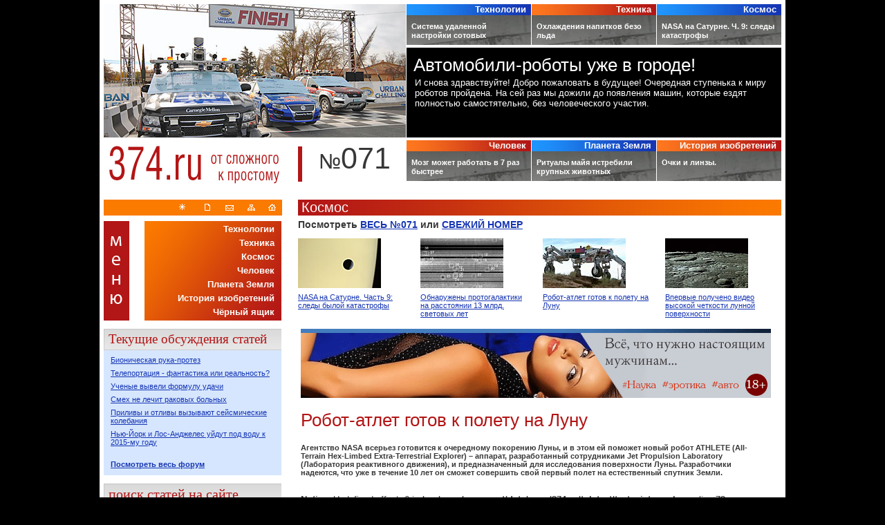

--- FILE ---
content_type: text/html; charset=UTF-8
request_url: https://www.374.ru/index.php?x=2007-11-16-33
body_size: 76882
content:
<!DOCTYPE html PUBLIC "-//W3C//DTD XHTML 1.0 Transitional//EN" "https://www.w3.org/TR/xhtml1/DTD/xhtml1-transitional.dtd">
<html xmlns="https://www.w3.org/1999/xhtml">
<head>
<meta http-equiv="Content-Type" content="text/html; charset=utf-8" />
<link rel="shortcut icon" href="favicon.ico">
<link href="css/374_all.css" rel="stylesheet" type="text/css" />
<script src="js/374.js" type="text/javascript"></script>
<meta name="keywords" content="ATHLETE, робот, исследования поверхности Луны, полёт на Луну, полет на Луну, робот на Луне">
<meta name="description" content="Робот-атлет готов к полету на Луну">
<link href="css/374_div_text.css" rel="stylesheet" type="text/css" />
    <title>ATHLETE, робот, исследования поверхности Луны, полёт на Луну, полет на Луну, робот на Луне - Робот-атлет готов к полету на Луну</title>
</head>
<body>
<div style="width:100%" align="center">
    <div id="main_top_bl"></div>
    <!-- All categories & news -->
    <div class="main" style="width:980px; z-index:20; display:table">
		<div id="text_body">
<noindex><a href="https://www.manproject.ru/" target="_blank" rel="nofollow"><img src="/images/680x100.gif" style="border:0" /></a></noindex>
<h1>Робот-атлет готов к полету на Луну</h1>
<span align="justify"><b>Агентство NASA всерьез готовится к очередному покорению Луны, и в этом ей поможет новый робот ATHLETE (All-Terrain Hex-Limbed Extra-Terrestrial Explorer) – аппарат, разработанный сотрудниками Jet Propulsion Laboratory (Лаборатория реактивного движения), и предназначенный для исследования поверхности Луны. Разработчики надеются, что уже в течение 10 лет он сможет совершить свой первый полет на естественный спутник Земли.</b>
    <div class="text" style="padding-top:10px">
    <br />
<b>Notice</b>:  Undefined offset: 6 in <b>/var/www/www-root/data/www/374.ru/tpl_text/text_picture.php</b> on line <b>73</b><br />

<span class="img_pict"><table align="justify">
                <tr>
                    <td style="padding:0px" align="center"><img src="images/2007-11/16/33_1.jpg" alt="Робот-атлет готов к полету на Луну" /></td>
                </tr>
                <tr>
                    <td></td>
                </tr>
            </table></span>
			
			«Атлет» – это робот, имеющий 6 ног, на концах которых находятся колеса. Уникальность аппарата именно в его “конечностях” - каждая нога снабжена колесом, угол поворота которых составляет 180 градусов, благодаря чему робот может разворачиваться на одном месте и резко менять направление движения, вплоть до 90 градусов.<br /><br />Независимая система управления “конечностями” позволяет перешагивать препятствия, а также менять клиренс для преодоления выступающих препятствий - камней, небольших холмиков, и пр.<br /><br />Но это еще не все: при помощи специальных насадок можно превратить “ногу” робота в многофункциональный манипулятор, способный захватывать и поднимать тяжелое оборудование, и даже бурить поверхность Луны.<br /><br />“Скелетом” ATHLETE служит массивная шестиугольная рама, к которой и крепятся конечности работа. Дополнительно, каждый из углов рамы оборудован парой стереоскопических камер, которые позволяют воссоздавать панораму местности и управлять роботом с Земли.<br /><br />Пока разработчики изготовили лишь прототипом робота, который в два раза меньше своего конечного размера. Рабочая модель будет способна перевозить до 20 тон полезной нагрузки. Пока же до путешествия на Луну еще далеко, и предлагаем читателям взглянуть на видеоролик, иллюстрирующий уникальные возможности робота ATHLETE.<br /><br /><object width="425" height="355"><param name="movie" value="http://www.youtube.com/v/3f3ciQU5suU&rel=1&border=0"></param><param name="wmode" value="transparent"></param><embed src="http://www.youtube.com/v/3f3ciQU5suU&rel=1&border=0" type="application/x-shockwave-flash" wmode="transparent" width="425" height="355"></embed></object><br /><br />		<script language="javascript">  
			result = '<br />&nbsp;<br /><b>Источник:</b> <noindex><a href="http://it-day.ru" ';
			result += 'target="_blank" ref="nofollow">IT-day</a></noindex>';
		document.write(result); 
		</script>
		    <div style="padding: 15px 0px 25px 0px; width:650px;" class="comment">
<a href="comment.php?x=2007-11-16-33" style="color:#b31515; font-size:18px; font-family:Arial, Helvetica, sans-serif">Хотите прокомментировать?</a>&nbsp;&nbsp;</div>
    <div style="padding: 15px 0px 25px 0px; width:650px; color:#1515b3; font-size:18px; font-family:Arial, Helvetica, sans-serif; height:20px">Кроме того...</div>
<div id="top_3_1">
  <div class="top_3_bg" style="background-image:url(images/2007-11/20/51_prew.jpg)"><a href="index.php?x=2007-11-20-51"><img src="images/spacer.gif" width="120" height="72" border="0" alt="" /></a>
  
  </div>
  <div class="top_3_name"><a href="index.php?x=2007-11-20-51">
    Заживо погребенные</a>
    <div class="top_3_text">Знакомьтесь: троглобиты, обитатели пещер. Эти загадочные...</div>
 </div>
 
</div>
<div id="top_3_2">
  <div class="top_3_bg" style="background-image:url(images/2007-11/01/31_prew.jpg)"><a href="index.php?x=2007-11-01-31"><img src="images/spacer.gif" width="120" height="72" border="0" alt="" /></a>
  
  </div>
  <div class="top_3_name"><a href="index.php?x=2007-11-01-31">
    Оправданы ли расходы на освоение космоса</a>
    <div class="top_3_text">Освоение космоса - дело...</div>
 </div>
 
</div>
<div id="top_3_3">
  <div class="top_3_bg" style="background-image:url(images/2007-11/09/21_prew.jpg)"><a href="index.php?x=2007-11-09-21"><img src="images/spacer.gif" width="120" height="72" border="0" alt="" /></a>
  
  </div>
  <div class="top_3_name"><a href="index.php?x=2007-11-09-21">
    Японские железнодорожники разрабатывают новые скоростные суперэкспрессы</a>
    <div class="top_3_text">Японская железнодорожная...</div>
 </div>
 
</div>        </div>
</span>
</div> <div id="archive">
      <div>
        <ul>
          <li class="categories_name" style="font-size:19px">Текущие обсуждения статей</li>
        </ul>
        <div style="padding:8px 0px 5px 10px; background-color:#d6e6ff;"><a href="comment.php?x=2009-07-16-22">Бионическая рука-протез</a></div><div style="padding:2px 0px 5px 10px; background-color:#d6e6ff;"><a href="comment.php?x=2008-01-15-10">Телепортация - фантастика или реальность?</a></div><div style="padding:2px 0px 5px 10px; background-color:#d6e6ff;"><a href="comment.php?x=2011-01-20-71">Ученые вывели формулу удачи</a></div><div style="padding:2px 0px 5px 10px; background-color:#d6e6ff;"><a href="comment.php?x=2007-10-23-44">Смех не лечит раковых больных</a></div><div style="padding:2px 0px 5px 10px; background-color:#d6e6ff;"><a href="comment.php?x=2007-11-12-54">Приливы и отливы вызывают сейсмические колебания</a></div><div style="padding:2px 0px 5px 10px; background-color:#d6e6ff;"><a href="comment.php?x=2007-10-22-51">Нью-Йорк и Лос-Анджелес уйдут под воду к 2015-му году</a></div>        <div style="padding:15px 0px 10px 10px; background-color:#d6e6ff; font-weight:bold"><a href="comment.php">Посмотреть весь форум</a></div>
        <br />
      </div>
            <div>
      	          <ul>
             <li class="categories_name">поиск статей на сайте</li>
          </ul>
          Введите фразу, слово или часть слова
		  <form action="search.php" method="get" enctype="multipart/form-data" name="searchform" style="padding:4px 0px 8px 0px; margin:4px 0px 8px 0px; ">
<input name="search" type="text" class="text" size="24" maxlength="50" value="" />
<input type="submit" id="submit" value="Поиск" /></form>      </div>
      <div class="categories_name">Темы этого номера</div>
	<!-- span class="arch" style="padding:5px"><noindex><a href="#" rel="nofollow">Технологии</a></noindex></span --><div style="z-index:119; position:relative" class="arch_theme"><img src="images/r_dot.gif" border="0" alt="" /><a href="index.php?x=2007-11-16-11" onmouseover="javascript:show_options(0)" onmouseout="menuOut ()">CBOSS разработал систему удаленной настройки сотовых телефонов</a>
    <div class="anons_left" id="0" onmouseout="menuOut ()" onmouseover="menuOver ()"><a href="index.php?x=2007-11-16-11">
    CBOSS разработал систему удаленной настройки сотовых телефонов    <img src="images/2007-11/16/11_prew.jpg" alt="CBOSS разработал систему удаленной настройки сотовых телефонов" style="padding:10px 6px 6px 0px; float:left" border="0" width="120" height="72" /></a>
    <div align="left" style="padding:6px 0px 10px 0px;">
</div>    </div>
</div><div style="z-index:118; position:relative" class="arch_theme"><img src="images/r_dot.gif" border="0" alt="" /><a href="index.php?x=2007-11-16-12" onmouseover="javascript:show_options(1)" onmouseout="menuOut ()">Физики разработали теорию &quot;умных микрочипов&quot;</a>
    <div class="anons_left" id="1" onmouseout="menuOut ()" onmouseover="menuOver ()"><a href="index.php?x=2007-11-16-12">
    Физики разработали теорию &quot;умных микрочипов&quot;    <img src="images/2007-11/16/12_prew.jpg" alt="Физики разработали теорию &quot;умных микрочипов&quot;" style="padding:10px 6px 6px 0px; float:left" border="0" width="120" height="72" /></a>
    <div align="left" style="padding:6px 0px 10px 0px;">
Физики из Массачусетского технологического института разработали новую теорию, которая, по их словам</div>    </div>
</div><div style="z-index:117; position:relative" class="arch_theme"><img src="images/r_dot.gif" border="0" alt="" /><a href="index.php?x=2007-11-16-13" onmouseover="javascript:show_options(2)" onmouseout="menuOut ()">Биометрические технологии - гарантия безопасности</a>
    <div class="anons_left" id="2" onmouseout="menuOut ()" onmouseover="menuOver ()"><a href="index.php?x=2007-11-16-13">
    Биометрические технологии - гарантия безопасности    <img src="images/2007-11/16/13_prew.jpg" alt="Биометрические технологии - гарантия безопасности" style="padding:10px 6px 6px 0px; float:left" border="0" width="120" height="72" /></a>
    <div align="left" style="padding:6px 0px 10px 0px;">
Американские чиновники объявили в среду о расширение испытательной программы</div>    </div>
</div><div style="z-index:116; position:relative" class="arch_theme"><img src="images/r_dot.gif" border="0" alt="" /><a href="index.php?x=2007-11-16-14" onmouseover="javascript:show_options(3)" onmouseout="menuOut ()">Создана турбина, работающая от воды</a>
    <div class="anons_left" id="3" onmouseout="menuOut ()" onmouseover="menuOver ()"><a href="index.php?x=2007-11-16-14">
    Создана турбина, работающая от воды    <img src="images/2007-11/16/14_prew.jpg" alt="Создана турбина, работающая от воды" style="padding:10px 6px 6px 0px; float:left" border="0" width="120" height="72" /></a>
    <div align="left" style="padding:6px 0px 10px 0px;">
Турбины используются повсеместно. Но в то же время поглощают огромное количество энергии</div>    </div>
</div><!-- span class="arch" style="padding:5px"><noindex><a href="#" rel="nofollow">Техника</a></noindex></span --><div style="z-index:115; position:relative" class="arch_theme"><img src="images/r_dot.gif" border="0" alt="" /><a href="index.php?x=2007-11-16-21" onmouseover="javascript:show_options(4)" onmouseout="menuOut ()">Первый книжный сканер</a>
    <div class="anons_left" id="4" onmouseout="menuOut ()" onmouseover="menuOver ()"><a href="index.php?x=2007-11-16-21">
    Первый книжный сканер    <img src="images/2007-11/16/21_prew.jpg" alt="Первый книжный сканер" style="padding:10px 6px 6px 0px; float:left" border="0" width="120" height="72" /></a>
    <div align="left" style="padding:6px 0px 10px 0px;">
Американская компания Atiz сообщила о начале производства нового необычного продукта — сканера</div>    </div>
</div><div style="z-index:114; position:relative" class="arch_theme"><img src="images/r_dot.gif" border="0" alt="" /><a href="index.php?x=2007-11-16-22" onmouseover="javascript:show_options(5)" onmouseout="menuOut ()">Придумано устройство охлаждения напитков безо льда</a>
    <div class="anons_left" id="5" onmouseout="menuOut ()" onmouseover="menuOver ()"><a href="index.php?x=2007-11-16-22">
    Придумано устройство охлаждения напитков безо льда    <img src="images/2007-11/16/22_prew.jpg" alt="Придумано устройство охлаждения напитков безо льда" style="padding:10px 6px 6px 0px; float:left" border="0" width="120" height="72" /></a>
    <div align="left" style="padding:6px 0px 10px 0px;">
22-летний студент Кент Ходгсон (Kent Hodgson) из школы дизайна новозеландского университета Мэйсси (School of Design</div>    </div>
</div><div style="z-index:113; position:relative" class="arch_theme"><img src="images/r_dot.gif" border="0" alt="" /><a href="index.php?x=2007-11-16-23" onmouseover="javascript:show_options(6)" onmouseout="menuOut ()">Монитор для дальтоников</a>
    <div class="anons_left" id="6" onmouseout="menuOut ()" onmouseover="menuOver ()"><a href="index.php?x=2007-11-16-23">
    Монитор для дальтоников    <img src="images/2007-11/16/23_prew.jpg" alt="Монитор для дальтоников" style="padding:10px 6px 6px 0px; float:left" border="0" width="120" height="72" /></a>
    <div align="left" style="padding:6px 0px 10px 0px;">
Японцы в очередной раз поражают своей заботой о людях с различными нарушениями функций организма</div>    </div>
</div><div style="z-index:112; position:relative" class="arch_theme"><img src="images/r_dot.gif" border="0" alt="" /><a href="index.php?x=2007-11-16-20" onmouseover="javascript:show_options(7)" onmouseout="menuOut ()">Автомобили-роботы уже в городе!</a>
    <div class="anons_left" id="7" onmouseout="menuOut ()" onmouseover="menuOver ()"><a href="index.php?x=2007-11-16-20">
    Автомобили-роботы уже в городе!    <img src="images/2007-11/16/20_prew.jpg" alt="Автомобили-роботы уже в городе!" style="padding:10px 6px 6px 0px; float:left" border="0" width="120" height="72" /></a>
    <div align="left" style="padding:6px 0px 10px 0px;">
И снова здравствуйте! Добро пожаловать в будущее! Очередная ступенька к миру роботов пройдена</div>    </div>
</div><!-- span class="arch" style="padding:5px"><noindex><a href="#" rel="nofollow">Космос</a></noindex></span --><div style="z-index:111; position:relative" class="arch_theme"><img src="images/r_dot.gif" border="0" alt="" /><a href="index.php?x=2007-11-16-33" onmouseover="javascript:show_options(8)" onmouseout="menuOut ()">Робот-атлет готов к полету на Луну</a>
    <div class="anons_left" id="8" onmouseout="menuOut ()" onmouseover="menuOver ()"><a href="index.php?x=2007-11-16-33">
    Робот-атлет готов к полету на Луну    <img src="images/2007-11/16/33_prew.jpg" alt="Робот-атлет готов к полету на Луну" style="padding:10px 6px 6px 0px; float:left" border="0" width="120" height="72" /></a>
    <div align="left" style="padding:6px 0px 10px 0px;">
Агентство NASA всерьез готовится к очередному покорению Луны</div>    </div>
</div><div style="z-index:110; position:relative" class="arch_theme"><img src="images/r_dot.gif" border="0" alt="" /><a href="index.php?x=2007-11-16-34" onmouseover="javascript:show_options(9)" onmouseout="menuOut ()">Впервые получено видео высокой четкости лунной поверхности</a>
    <div class="anons_left" id="9" onmouseout="menuOut ()" onmouseover="menuOver ()"><a href="index.php?x=2007-11-16-34">
    Впервые получено видео высокой четкости лунной поверхности    <img src="images/2007-11/16/34_prew.jpg" alt="Впервые получено видео высокой четкости лунной поверхности" style="padding:10px 6px 6px 0px; float:left" border="0" width="120" height="72" /></a>
    <div align="left" style="padding:6px 0px 10px 0px;">
</div>    </div>
</div><div style="z-index:109; position:relative" class="arch_theme"><img src="images/r_dot.gif" border="0" alt="" /><a href="index.php?x=2007-11-16-32" onmouseover="javascript:show_options(10)" onmouseout="menuOut ()">Обнаружены протогалактики на расстоянии 13 млрд. световых лет</a>
    <div class="anons_left" id="10" onmouseout="menuOut ()" onmouseover="menuOver ()"><a href="index.php?x=2007-11-16-32">
    Обнаружены протогалактики на расстоянии 13 млрд. световых лет    <img src="images/2007-11/16/32_prew.jpg" alt="Обнаружены протогалактики на расстоянии 13 млрд. световых лет" style="padding:10px 6px 6px 0px; float:left" border="0" width="120" height="72" /></a>
    <div align="left" style="padding:6px 0px 10px 0px;">
</div>    </div>
</div><div style="z-index:108; position:relative" class="arch_theme"><img src="images/r_dot.gif" border="0" alt="" /><a href="index.php?x=2007-11-16-31" onmouseover="javascript:show_options(11)" onmouseout="menuOut ()">NASA на Сатурне. Часть 9: следы былой катастрофы</a>
    <div class="anons_left" id="11" onmouseout="menuOut ()" onmouseover="menuOver ()"><a href="index.php?x=2007-11-16-31">
    NASA на Сатурне. Часть 9: следы былой катастрофы    <img src="images/2007-11/16/31_prew.jpg" alt="NASA на Сатурне. Часть 9: следы былой катастрофы" style="padding:10px 6px 6px 0px; float:left" border="0" width="120" height="72" /></a>
    <div align="left" style="padding:6px 0px 10px 0px;">
Если когда-то у Сатурна не было колец, а потом они возникли из обломков большой луны</div>    </div>
</div><!-- span class="arch" style="padding:5px"><noindex><a href="#" rel="nofollow">Человек</a></noindex></span --><div style="z-index:107; position:relative" class="arch_theme"><img src="images/r_dot.gif" border="0" alt="" /><a href="index.php?x=2007-11-16-44" onmouseover="javascript:show_options(12)" onmouseout="menuOut ()">Предки человека были больше собирателями, чем охотниками</a>
    <div class="anons_left" id="12" onmouseout="menuOut ()" onmouseover="menuOver ()"><a href="index.php?x=2007-11-16-44">
    Предки человека были больше собирателями, чем охотниками    <img src="images/2007-11/16/44_prew.jpg" alt="Предки человека были больше собирателями, чем охотниками" style="padding:10px 6px 6px 0px; float:left" border="0" width="120" height="72" /></a>
    <div align="left" style="padding:6px 0px 10px 0px;">
Шимпанзе ищут съедобные коренья и клубни даже тогда, когда подходящая пища в обилии водится на поверхности земли</div>    </div>
</div><div style="z-index:106; position:relative" class="arch_theme"><img src="images/r_dot.gif" border="0" alt="" /><a href="index.php?x=2007-11-16-41" onmouseover="javascript:show_options(13)" onmouseout="menuOut ()">Мозг во сне «проигрывает» дневные события с семикратным ускорением</a>
    <div class="anons_left" id="13" onmouseout="menuOut ()" onmouseover="menuOver ()"><a href="index.php?x=2007-11-16-41">
    Мозг во сне «проигрывает» дневные события с семикратным ускорением    <img src="images/2007-11/16/41_prew.jpg" alt="Мозг во сне «проигрывает» дневные события с семикратным ускорением" style="padding:10px 6px 6px 0px; float:left" border="0" width="120" height="72" /></a>
    <div align="left" style="padding:6px 0px 10px 0px;">
Американские нейробиологи обнаружили</div>    </div>
</div><div style="z-index:105; position:relative" class="arch_theme"><img src="images/r_dot.gif" border="0" alt="" /><a href="index.php?x=2007-11-16-42" onmouseover="javascript:show_options(14)" onmouseout="menuOut ()">Его хобби. Тест на вашу толерантность</a>
    <div class="anons_left" id="14" onmouseout="menuOut ()" onmouseover="menuOver ()"><a href="index.php?x=2007-11-16-42">
    Его хобби. Тест на вашу толерантность    <img src="images/2007-11/16/42_prew.jpg" alt="Его хобби. Тест на вашу толерантность" style="padding:10px 6px 6px 0px; float:left" border="0" width="120" height="72" /></a>
    <div align="left" style="padding:6px 0px 10px 0px;">
Это может быть коллекция марок или бабочек. Машина или компьютер, которой отдается половина свободного времени..</div>    </div>
</div><div style="z-index:104; position:relative" class="arch_theme"><img src="images/r_dot.gif" border="0" alt="" /><a href="index.php?x=2007-11-16-43" onmouseover="javascript:show_options(15)" onmouseout="menuOut ()">Воспоминания о фактах и вымыслах хранятся в разных частях мозга</a>
    <div class="anons_left" id="15" onmouseout="menuOut ()" onmouseover="menuOver ()"><a href="index.php?x=2007-11-16-43">
    Воспоминания о фактах и вымыслах хранятся в разных частях мозга    <img src="images/2007-11/16/43_prew.jpg" alt="Воспоминания о фактах и вымыслах хранятся в разных частях мозга" style="padding:10px 6px 6px 0px; float:left" border="0" width="120" height="72" /></a>
    <div align="left" style="padding:6px 0px 10px 0px;">
Человеческий мозг по-разному хранит информацию и воспоминания в зависимости от того</div>    </div>
</div><!-- span class="arch" style="padding:5px"><noindex><a href="#" rel="nofollow">Планета Земля</a></noindex></span --><div style="z-index:103; position:relative" class="arch_theme"><img src="images/r_dot.gif" border="0" alt="" /><a href="index.php?x=2007-11-16-51" onmouseover="javascript:show_options(16)" onmouseout="menuOut ()">Ритуалы майя истребили крупных животных</a>
    <div class="anons_left" id="16" onmouseout="menuOut ()" onmouseover="menuOver ()"><a href="index.php?x=2007-11-16-51">
    Ритуалы майя истребили крупных животных    <img src="images/2007-11/16/51_prew.jpg" alt="Ритуалы майя истребили крупных животных" style="padding:10px 6px 6px 0px; float:left" border="0" width="120" height="72" /></a>
    <div align="left" style="padding:6px 0px 10px 0px;">
Правящая элита индейцев майя, широко использовавшая ритуальные практики</div>    </div>
</div><div style="z-index:102; position:relative" class="arch_theme"><img src="images/r_dot.gif" border="0" alt="" /><a href="index.php?x=2007-11-16-52" onmouseover="javascript:show_options(17)" onmouseout="menuOut ()">Украшенная паутина привлекает жертв и хищников</a>
    <div class="anons_left" id="17" onmouseout="menuOut ()" onmouseover="menuOver ()"><a href="index.php?x=2007-11-16-52">
    Украшенная паутина привлекает жертв и хищников    <img src="images/2007-11/16/52_prew.jpg" alt="Украшенная паутина привлекает жертв и хищников" style="padding:10px 6px 6px 0px; float:left" border="0" width="120" height="72" /></a>
    <div align="left" style="padding:6px 0px 10px 0px;">
Умение пауков из рода Argiope плести сети с украшениями озадачивало биологов ещё с XIX века</div>    </div>
</div><div style="z-index:101; position:relative" class="arch_theme"><img src="images/r_dot.gif" border="0" alt="" /><a href="index.php?x=2007-11-16-53" onmouseover="javascript:show_options(18)" onmouseout="menuOut ()">Атмосферные нейтрино покажут точную структуру недр Земли</a>
    <div class="anons_left" id="18" onmouseout="menuOut ()" onmouseover="menuOver ()"><a href="index.php?x=2007-11-16-53">
    Атмосферные нейтрино покажут точную структуру недр Земли    <img src="images/2007-11/16/53_prew.jpg" alt="Атмосферные нейтрино покажут точную структуру недр Земли" style="padding:10px 6px 6px 0px; float:left" border="0" width="120" height="72" /></a>
    <div align="left" style="padding:6px 0px 10px 0px;">
Учёные из международного исследовательского коллектива из Испании</div>    </div>
</div><div style="z-index:100; position:relative" class="arch_theme"><img src="images/r_dot.gif" border="0" alt="" /><a href="index.php?x=2007-11-16-54" onmouseover="javascript:show_options(19)" onmouseout="menuOut ()">Завершился первый этап самого масштабного проекта глубокого бурения</a>
    <div class="anons_left" id="19" onmouseout="menuOut ()" onmouseover="menuOver ()"><a href="index.php?x=2007-11-16-54">
    Завершился первый этап самого масштабного проекта глубокого бурения    <img src="images/2007-11/16/54_prew.jpg" alt="Завершился первый этап самого масштабного проекта глубокого бурения" style="padding:10px 6px 6px 0px; float:left" border="0" width="120" height="72" /></a>
    <div align="left" style="padding:6px 0px 10px 0px;">
Цель проекта Chikyu - пробурить земную кору насквозь (до сих пор это никому не удавалось)</div>    </div>
</div><!-- span class="arch" style="padding:5px"><noindex><a href="#" rel="nofollow">История изобретений</a></noindex></span --><div style="z-index:101; position:relative" class="arch_theme"><img src="images/r_dot.gif" border="0" alt="" /><a href="index.php?x=2007-11-16-61" onmouseover="javascript:show_options(20)" onmouseout="menuOut ()">Очки и линзы.</a>
    <div class="anons_left" id="20" onmouseout="menuOut ()" onmouseover="menuOver ()"><a href="index.php?x=2007-11-16-61">
    Очки и линзы.    <img src="images/2007-11/16/61_prew.jpg" alt="Очки и линзы." style="padding:10px 6px 6px 0px; float:left" border="0" width="120" height="72" /></a>
    <div align="left" style="padding:6px 0px 10px 0px;">
Очки в нашем мире считаются одним из атрибутов умного человека. Однако, немногие знают</div>    </div>
</div><!-- span class="arch" style="padding:5px"><noindex><a href="#" rel="nofollow">Чёрный ящик</a></noindex></span --><div style="z-index:100; position:relative" class="arch_theme"><img src="images/r_dot.gif" border="0" alt="" /><a href="index.php?x=2007-11-16-71" onmouseover="javascript:show_options(21)" onmouseout="menuOut ()">Куда уходят старые носители данных?</a>
    <div class="anons_left" id="21" onmouseout="menuOut ()" onmouseover="menuOver ()"><a href="index.php?x=2007-11-16-71">
    Куда уходят старые носители данных?    <img src="images/2007-11/16/71_prew.jpg" alt="Куда уходят старые носители данных?" style="padding:10px 6px 6px 0px; float:left" border="0" width="120" height="72" /></a>
    <div align="left" style="padding:6px 0px 10px 0px;">
Посните, ещё недавно дискета была неизменным атрибутом любого офиса... потом эту роль взял компакт диск</div>    </div>
</div><br />&nbsp;<br />      <ul>
        <li class="categories_name">Главные темы / архив</li>
      </ul>
      <div style="padding:5px 5px 5px 0px">
    <table border="0" cellpadding="0">
      <tr>
        <td valign="top" class="arch"><a href="index.php?x=2011-01-20">№082</a><a href="index.php?x=2011-01-20">текущий номер</a> 
		Технологии        </td>
       </tr>
       <tr>
        <td valign="top"class="arch_theme" style="padding-left:42px"><b><a href="index.php?x=2011-01-20-10" style="text-transform:none">Биоклиматическое здание</a></b>
    </td>
      </tr>
    </table>
                                         
                <table border="0" cellpadding="0">
                  <tr>
                    <td valign="top"><div class="arch" style="text-transform:none; width:42px"><a href="index.php?x=2009-07-21">№081</a> </div></td>
                    <td valign="top"><div class="arch_theme" style="padding:0px 4px 8px 0px; width:200px"><img src="https://374.ru/images/2009-07/21/10_prew.jpg" width="40" height="24" align="left" style="padding:0px 4px 0px 0px"><a href="index.php?x=2009-07-21-10" style="text-transform:none;">Ядерное оружие</a></div>
                </td>
                  </tr>
                </table>				
				                                    
                <table border="0" cellpadding="0">
                  <tr>
                    <td valign="top"><div class="arch" style="text-transform:none; width:42px"><a href="index.php?x=2009-07-16">№080</a> </div></td>
                    <td valign="top"><div class="arch_theme" style="padding:0px 4px 8px 0px; width:200px"><img src="https://374.ru/images/2009-07/16/30_prew.jpg" width="40" height="24" align="left" style="padding:0px 4px 0px 0px"><a href="index.php?x=2009-07-16-30" style="text-transform:none;">Возможные сценарии конца света</a></div>
                </td>
                  </tr>
                </table>				
				                                    
                <table border="0" cellpadding="0">
                  <tr>
                    <td valign="top"><div class="arch" style="text-transform:none; width:42px"><a href="index.php?x=2008-01-25">№079</a> </div></td>
                    <td valign="top"><div class="arch_theme" style="padding:0px 4px 8px 0px; width:200px"><img src="https://374.ru/images/2008-01/25/20_prew.jpg" width="40" height="24" align="left" style="padding:0px 4px 0px 0px"><a href="index.php?x=2008-01-25-20" style="text-transform:none;">День независимости роботов</a></div>
                </td>
                  </tr>
                </table>				
				                                    
                <table border="0" cellpadding="0">
                  <tr>
                    <td valign="top"><div class="arch" style="text-transform:none; width:42px"><a href="index.php?x=2008-01-18">№078</a> </div></td>
                    <td valign="top"><div class="arch_theme" style="padding:0px 4px 8px 0px; width:200px"><img src="https://374.ru/images/2008-01/18/50_prew.jpg" width="40" height="24" align="left" style="padding:0px 4px 0px 0px"><a href="index.php?x=2008-01-18-50" style="text-transform:none;">Самый высокий мост мира - Millau Viaduct</a></div>
                </td>
                  </tr>
                </table>				
				                                    
                <table border="0" cellpadding="0">
                  <tr>
                    <td valign="top"><div class="arch" style="text-transform:none; width:42px"><a href="index.php?x=2008-01-17">№077</a> </div></td>
                    <td valign="top"><div class="arch_theme" style="padding:0px 4px 8px 0px; width:200px"><img src="https://374.ru/images/2008-01/17/20_prew.jpg" width="40" height="24" align="left" style="padding:0px 4px 0px 0px"><a href="index.php?x=2008-01-17-20" style="text-transform:none;">Разработан сверхзвуковой пассажирский самолёт</a></div>
                </td>
                  </tr>
                </table>				
				                                    
                <table border="0" cellpadding="0">
                  <tr>
                    <td valign="top"><div class="arch" style="text-transform:none; width:42px"><a href="index.php?x=2008-01-16">№076</a> </div></td>
                    <td valign="top"><div class="arch_theme" style="padding:0px 4px 8px 0px; width:200px"><img src="https://374.ru/images/2008-01/16/50_prew.jpg" width="40" height="24" align="left" style="padding:0px 4px 0px 0px"><a href="index.php?x=2008-01-16-50" style="text-transform:none;">Цивилизация майя: от расцвета до заката</a></div>
                </td>
                  </tr>
                </table>				
				                                    
                <table border="0" cellpadding="0">
                  <tr>
                    <td valign="top"><div class="arch" style="text-transform:none; width:42px"><a href="index.php?x=2008-01-15">№075</a> </div></td>
                    <td valign="top"><div class="arch_theme" style="padding:0px 4px 8px 0px; width:200px"><img src="https://374.ru/images/2008-01/15/10_prew.jpg" width="40" height="24" align="left" style="padding:0px 4px 0px 0px"><a href="index.php?x=2008-01-15-10" style="text-transform:none;">Телепортация - фантастика или реальность?</a></div>
                </td>
                  </tr>
                </table>				
				                                    
                <table border="0" cellpadding="0">
                  <tr>
                    <td valign="top"><div class="arch" style="text-transform:none; width:42px"><a href="index.php?x=2008-01-14">№074</a> </div></td>
                    <td valign="top"><div class="arch_theme" style="padding:0px 4px 8px 0px; width:200px"><img src="https://374.ru/images/2008-01/14/40_prew.jpg" width="40" height="24" align="left" style="padding:0px 4px 0px 0px"><a href="index.php?x=2008-01-14-40" style="text-transform:none;">Жизнь по биочасам</a></div>
                </td>
                  </tr>
                </table>				
				                                    
                <table border="0" cellpadding="0">
                  <tr>
                    <td valign="top"><div class="arch" style="text-transform:none; width:42px"><a href="index.php?x=2007-11-20">№073</a> </div></td>
                    <td valign="top"><div class="arch_theme" style="padding:0px 4px 8px 0px; width:200px"><img src="https://374.ru/images/2007-11/20/10_prew.jpg" width="40" height="24" align="left" style="padding:0px 4px 0px 0px"><a href="index.php?x=2007-11-20-10" style="text-transform:none;">Синтетическая молекула вызывает самоубийство раковых клеток</a></div>
                </td>
                  </tr>
                </table>				
				                                    
                <table border="0" cellpadding="0">
                  <tr>
                    <td valign="top"><div class="arch" style="text-transform:none; width:42px"><a href="index.php?x=2007-11-19">№072</a> </div></td>
                    <td valign="top"><div class="arch_theme" style="padding:0px 4px 8px 0px; width:200px"><img src="https://374.ru/images/2007-11/19/20_prew.jpg" width="40" height="24" align="left" style="padding:0px 4px 0px 0px"><a href="index.php?x=2007-11-19-20" style="text-transform:none;">Тесла и его изобретения</a></div>
                </td>
                  </tr>
                </table>				
				                                    
                <table border="0" cellpadding="0">
                  <tr>
                    <td valign="top"><div class="arch" style="text-transform:none; width:42px"><a href="index.php?x=2007-11-16">№071</a> </div></td>
                    <td valign="top"><div class="arch_theme" style="padding:0px 4px 8px 0px; width:200px"><img src="https://374.ru/images/2007-11/16/20_prew.jpg" width="40" height="24" align="left" style="padding:0px 4px 0px 0px"><a href="index.php?x=2007-11-16-20" style="text-transform:none;">Автомобили-роботы уже в городе!</a></div>
                </td>
                  </tr>
                </table>				
				                                    
                <table border="0" cellpadding="0">
                  <tr>
                    <td valign="top"><div class="arch" style="text-transform:none; width:42px"><a href="index.php?x=2007-11-15">№070</a> </div></td>
                    <td valign="top"><div class="arch_theme" style="padding:0px 4px 8px 0px; width:200px"><img src="https://374.ru/images/2007-11/15/10_prew.jpg" width="40" height="24" align="left" style="padding:0px 4px 0px 0px"><a href="index.php?x=2007-11-15-10" style="text-transform:none;">Свет - средство хранения информации</a></div>
                </td>
                  </tr>
                </table>				
				                                    
                <table border="0" cellpadding="0">
                  <tr>
                    <td valign="top"><div class="arch" style="text-transform:none; width:42px"><a href="index.php?x=2007-11-14">№069</a> </div></td>
                    <td valign="top"><div class="arch_theme" style="padding:0px 4px 8px 0px; width:200px"><img src="https://374.ru/images/2007-11/14/10_prew.jpg" width="40" height="24" align="left" style="padding:0px 4px 0px 0px"><a href="index.php?x=2007-11-14-10" style="text-transform:none;">Пациены смогли ощущать протезы</a></div>
                </td>
                  </tr>
                </table>				
				                                    
                <table border="0" cellpadding="0">
                  <tr>
                    <td valign="top"><div class="arch" style="text-transform:none; width:42px"><a href="index.php?x=2007-11-13">№068</a> </div></td>
                    <td valign="top"><div class="arch_theme" style="padding:0px 4px 8px 0px; width:200px"><img src="https://374.ru/images/2007-11/13/40_prew.jpg" width="40" height="24" align="left" style="padding:0px 4px 0px 0px"><a href="index.php?x=2007-11-13-40" style="text-transform:none;">4D система визуализации данных</a></div>
                </td>
                  </tr>
                </table>				
				                                    
                <table border="0" cellpadding="0">
                  <tr>
                    <td valign="top"><div class="arch" style="text-transform:none; width:42px"><a href="index.php?x=2007-11-12">№067</a> </div></td>
                    <td valign="top"><div class="arch_theme" style="padding:0px 4px 8px 0px; width:200px"><img src="https://374.ru/images/2007-11/12/10_prew.jpg" width="40" height="24" align="left" style="padding:0px 4px 0px 0px"><a href="index.php?x=2007-11-12-10" style="text-transform:none;">Первый спиновый транзистор на основе кремния.</a></div>
                </td>
                  </tr>
                </table>				
				                                    
                <table border="0" cellpadding="0">
                  <tr>
                    <td valign="top"><div class="arch" style="text-transform:none; width:42px"><a href="index.php?x=2007-11-09">№066</a> </div></td>
                    <td valign="top"><div class="arch_theme" style="padding:0px 4px 8px 0px; width:200px"><img src="https://374.ru/images/2007-11/09/30_prew.jpg" width="40" height="24" align="left" style="padding:0px 4px 0px 0px"><a href="index.php?x=2007-11-09-30" style="text-transform:none;">Внеземная жизнь. Опыт первый</a></div>
                </td>
                  </tr>
                </table>				
				                                    
                <table border="0" cellpadding="0">
                  <tr>
                    <td valign="top"><div class="arch" style="text-transform:none; width:42px"><a href="index.php?x=2007-11-08">№065</a> </div></td>
                    <td valign="top"><div class="arch_theme" style="padding:0px 4px 8px 0px; width:200px"><img src="https://374.ru/images/2007-11/08/40_prew.jpg" width="40" height="24" align="left" style="padding:0px 4px 0px 0px"><a href="index.php?x=2007-11-08-40" style="text-transform:none;">5 научных причин существования зомби</a></div>
                </td>
                  </tr>
                </table>				
				                                    
                <table border="0" cellpadding="0">
                  <tr>
                    <td valign="top"><div class="arch" style="text-transform:none; width:42px"><a href="index.php?x=2007-11-07">№064</a> </div></td>
                    <td valign="top"><div class="arch_theme" style="padding:0px 4px 8px 0px; width:200px"><img src="https://374.ru/images/2007-11/07/20_prew.jpg" width="40" height="24" align="left" style="padding:0px 4px 0px 0px"><a href="index.php?x=2007-11-07-20" style="text-transform:none;">Безопасный радиоактивный брелок</a></div>
                </td>
                  </tr>
                </table>				
				                                    
                <table border="0" cellpadding="0">
                  <tr>
                    <td valign="top"><div class="arch" style="text-transform:none; width:42px"><a href="index.php?x=2007-11-06">№063</a> </div></td>
                    <td valign="top"><div class="arch_theme" style="padding:0px 4px 8px 0px; width:200px"><img src="https://374.ru/images/2007-11/06/30_prew.jpg" width="40" height="24" align="left" style="padding:0px 4px 0px 0px"><a href="index.php?x=2007-11-06-30" style="text-transform:none;">NASA на Сатурне. Часть первая: чёрная луна с белой изнанкой</a></div>
                </td>
                  </tr>
                </table>				
				                                    
                <table border="0" cellpadding="0">
                  <tr>
                    <td valign="top"><div class="arch" style="text-transform:none; width:42px"><a href="index.php?x=2007-11-05">№062</a> </div></td>
                    <td valign="top"><div class="arch_theme" style="padding:0px 4px 8px 0px; width:200px"><img src="https://374.ru/images/2007-11/05/10_prew.jpg" width="40" height="24" align="left" style="padding:0px 4px 0px 0px"><a href="index.php?x=2007-11-05-10" style="text-transform:none;">Cмерч в музее Mercedes-Benz</a></div>
                </td>
                  </tr>
                </table>				
				                                    
                <table border="0" cellpadding="0">
                  <tr>
                    <td valign="top"><div class="arch" style="text-transform:none; width:42px"><a href="index.php?x=2007-11-02">№061</a> </div></td>
                    <td valign="top"><div class="arch_theme" style="padding:0px 4px 8px 0px; width:200px"><img src="https://374.ru/images/2007-11/02/30_prew.jpg" width="40" height="24" align="left" style="padding:0px 4px 0px 0px"><a href="index.php?x=2007-11-02-30" style="text-transform:none;">NASA создает грузовик для Луны</a></div>
                </td>
                  </tr>
                </table>				
				                                    
                <table border="0" cellpadding="0">
                  <tr>
                    <td valign="top"><div class="arch" style="text-transform:none; width:42px"><a href="index.php?x=2007-11-01">№060</a> </div></td>
                    <td valign="top"><div class="arch_theme" style="padding:0px 4px 8px 0px; width:200px"><img src="https://374.ru/images/2007-11/01/10_prew.jpg" width="40" height="24" align="left" style="padding:0px 4px 0px 0px"><a href="index.php?x=2007-11-01-10" style="text-transform:none;">20 фактов о Всемирной Сети WWW</a></div>
                </td>
                  </tr>
                </table>				
				                                    
                <table border="0" cellpadding="0">
                  <tr>
                    <td valign="top"><div class="arch" style="text-transform:none; width:42px"><a href="index.php?x=2007-10-31">№059</a> </div></td>
                    <td valign="top"><div class="arch_theme" style="padding:0px 4px 8px 0px; width:200px"><img src="https://374.ru/images/2007-10/31/50_prew.jpg" width="40" height="24" align="left" style="padding:0px 4px 0px 0px"><a href="index.php?x=2007-10-31-50" style="text-transform:none;">Эль-Ниньо замедляет вращение Земли</a></div>
                </td>
                  </tr>
                </table>				
				<div class="arch" style="padding-left:42px"><a href="map.php">Полный архив выпусков</a></div></div>	      
</div><div style="display:none"><a href="index.php?x=2008-01-25-11"><img src="images/2008-01/25/11_prew.jpg" /></a>&nbsp;<a href="index.php?x=2008-01-25-12"><img src="images/2008-01/25/12_prew.jpg" /></a>&nbsp;<a href="index.php?x=2008-01-25-13"><img src="images/2008-01/25/13_prew.jpg" /></a>&nbsp;<a href="index.php?x=2008-01-25-14"><img src="images/2008-01/25/14_prew.jpg" /></a>&nbsp;<br /><br /><a href="index.php?x=2008-01-25-20"><img src="images/2008-01/25/20_prew.jpg" /></a>&nbsp;<a href="index.php?x=2008-01-25-21"><img src="images/2008-01/25/21_prew.jpg" /></a>&nbsp;<a href="index.php?x=2008-01-25-22"><img src="images/2008-01/25/22_prew.jpg" /></a>&nbsp;<a href="index.php?x=2008-01-25-23"><img src="images/2008-01/25/23_prew.jpg" /></a>&nbsp;<br /><br /><a href="index.php?x=2008-01-25-31"><img src="images/2008-01/25/31_prew.jpg" /></a>&nbsp;<a href="index.php?x=2008-01-25-32"><img src="images/2008-01/25/32_prew.jpg" /></a>&nbsp;<a href="index.php?x=2008-01-25-33"><img src="images/2008-01/25/33_prew.jpg" /></a>&nbsp;<a href="index.php?x=2008-01-25-34"><img src="images/2008-01/25/34_prew.jpg" /></a>&nbsp;<br /><br /><a href="index.php?x=2008-01-25-41"><img src="images/2008-01/25/41_prew.jpg" /></a>&nbsp;<a href="index.php?x=2008-01-25-42"><img src="images/2008-01/25/42_prew.jpg" /></a>&nbsp;<a href="index.php?x=2008-01-25-43"><img src="images/2008-01/25/43_prew.jpg" /></a>&nbsp;<a href="index.php?x=2008-01-25-44"><img src="images/2008-01/25/44_prew.jpg" /></a>&nbsp;<br /><br /><a href="index.php?x=2008-01-25-51"><img src="images/2008-01/25/51_prew.jpg" /></a>&nbsp;<a href="index.php?x=2008-01-25-52"><img src="images/2008-01/25/52_prew.jpg" /></a>&nbsp;<a href="index.php?x=2008-01-25-53"><img src="images/2008-01/25/53_prew.jpg" /></a>&nbsp;<a href="index.php?x=2008-01-25-54"><img src="images/2008-01/25/54_prew.jpg" /></a>&nbsp;<br /><br /><a href="index.php?x=2008-01-25-61"><img src="images/2008-01/25/61_prew.jpg" /></a>&nbsp;
			<a href="index.php?x=2008-01-25-71"><img src="images/2008-01/25/71_prew.jpg" /></a>
			</div><div id="categories_index_right">
<ul class="categories_name">
	<!-- li class="date">2007-11-16</li-->
	<li>Человек</li>
</ul><ul style="padding:5px;">
<li style="height:120px"><a href="index.php?x=2007-11-16-41">
Мозг во сне «проигрывает» дневные события с семикратным ускорением<img src="images/2007-11/16/41_prew.jpg" align="left" alt="Мозг во сне «проигрывает» дневные события с семикратным ускорением" style="padding:10px 6px 6px 0px" border="0" width="120" height="72" /></a>
<div align="left" style="padding:6px 0px 10px 0px;">
Американские нейробиологи обнаружили</div></li>
<li style="height:120px"><a href="index.php?x=2007-11-16-42">
Его хобби. Тест на вашу толерантность<img src="images/2007-11/16/42_prew.jpg" align="left" alt="Его хобби. Тест на вашу толерантность" style="padding:10px 6px 6px 0px" border="0" width="120" height="72" /></a>
<div align="left" style="padding:6px 0px 10px 0px;">
Это может быть коллекция марок или бабочек. Машина или компьютер, которой отдается половина свободного времени..</div></li>
<li style="height:120px"><a href="index.php?x=2007-11-16-43">
Воспоминания о фактах и вымыслах хранятся в разных частях мозга<img src="images/2007-11/16/43_prew.jpg" align="left" alt="Воспоминания о фактах и вымыслах хранятся в разных частях мозга" style="padding:10px 6px 6px 0px" border="0" width="120" height="72" /></a>
<div align="left" style="padding:6px 0px 10px 0px;">
Человеческий мозг по-разному хранит информацию и воспоминания в зависимости от того</div></li>
<li style="height:120px"><a href="index.php?x=2007-11-16-44">
Предки человека были больше собирателями, чем охотниками<img src="images/2007-11/16/44_prew.jpg" align="left" alt="Предки человека были больше собирателями, чем охотниками" style="padding:10px 6px 6px 0px" border="0" width="120" height="72" /></a>
<div align="left" style="padding:6px 0px 10px 0px;">
Шимпанзе ищут съедобные коренья и клубни даже тогда, когда подходящая пища в обилии водится на поверхности земли</div></li>
</ul><ul class="categories_name">
	<!-- li class="date">2007-11-16</li-->
	<li>Планета Земля</li>
</ul><ul style="padding:5px;">
<li style="height:120px"><a href="index.php?x=2007-11-16-51">
Ритуалы майя истребили крупных животных<img src="images/2007-11/16/51_prew.jpg" align="left" alt="Ритуалы майя истребили крупных животных" style="padding:10px 6px 6px 0px" border="0" width="120" height="72" /></a>
<div align="left" style="padding:6px 0px 10px 0px;">
Правящая элита индейцев майя, широко использовавшая ритуальные практики</div></li>
<li style="height:120px"><a href="index.php?x=2007-11-16-52">
Украшенная паутина привлекает жертв и хищников<img src="images/2007-11/16/52_prew.jpg" align="left" alt="Украшенная паутина привлекает жертв и хищников" style="padding:10px 6px 6px 0px" border="0" width="120" height="72" /></a>
<div align="left" style="padding:6px 0px 10px 0px;">
Умение пауков из рода Argiope плести сети с украшениями озадачивало биологов ещё с XIX века</div></li>
<li style="height:120px"><a href="index.php?x=2007-11-16-53">
Атмосферные нейтрино покажут точную структуру недр Земли<img src="images/2007-11/16/53_prew.jpg" align="left" alt="Атмосферные нейтрино покажут точную структуру недр Земли" style="padding:10px 6px 6px 0px" border="0" width="120" height="72" /></a>
<div align="left" style="padding:6px 0px 10px 0px;">
Учёные из международного исследовательского коллектива из Испании</div></li>
<li style="height:120px"><a href="index.php?x=2007-11-16-54">
Завершился первый этап самого масштабного проекта глубокого бурения<img src="images/2007-11/16/54_prew.jpg" align="left" alt="Завершился первый этап самого масштабного проекта глубокого бурения" style="padding:10px 6px 6px 0px" border="0" width="120" height="72" /></a>
<div align="left" style="padding:6px 0px 10px 0px;">
Цель проекта Chikyu - пробурить земную кору насквозь (до сих пор это никому не удавалось)</div></li>
</ul><ul class="categories_name">
	<!-- li class="date">2007-11-16</li-->
	<li>История изобретений</li>
</ul><ul style="padding:5px;">
<li style="height:120px"><a href="index.php?x=2007-11-16-61">
Очки и линзы.<img src="images/2007-11/16/61_prew.jpg" align="left" alt="Очки и линзы." style="padding:10px 6px 6px 0px" border="0" width="120" height="72" /></a>
<div align="left" style="padding:6px 0px 10px 0px;">
Очки в нашем мире считаются одним из атрибутов умного человека. Однако, немногие знают</div></li>
</ul><ul class="categories_name">
	<!-- li class="date">2007-11-16</li-->
	<li>Чёрный ящик</li>
</ul><ul style="padding:5px;">
<li style="height:120px"><a href="index.php?x=2007-11-16-71">
Куда уходят старые носители данных?<img src="images/2007-11/16/71_prew.jpg" align="left" alt="Куда уходят старые носители данных?" style="padding:10px 6px 6px 0px" border="0" width="120" height="72" /></a>
<div align="left" style="padding:6px 0px 10px 0px;">
Посните, ещё недавно дискета была неизменным атрибутом любого офиса... потом эту роль взял компакт диск</div></li>
</ul>
<ul class="categories_name">
    <!-- li class="date">2007-11-16</li -->
    <li>Воля случая</li>
</ul>
<ul style="padding:5px;">
  <li style="min-height:220px">
        <a href="index.php?x=2007-10-17-31">Хотите прочитать про что-то интересное и необычное</a>, что вы наверняка не читали? Тогда этот раздел для Вас! Нажимайте на чёрный прямоугольник, и мы найдём Вам что-то интересное... пока ещё сами не знаем, что! <br />
<a href="index.php?x=2007-10-17-31"><img src="images/black.jpg" align="left" alt="" style="padding:10px 6px 6px 0px" border="0" width="320" height="102" /></a> </li>
</ul>
</div>
<div id="categories_index_mid">
<ul class="categories_name">
	<!-- li class="date">2007-11-16</li-->
	<li>Технологии</li>
</ul><ul style="padding:5px;">
<li style="height:120px"><a href="index.php?x=2007-11-16-11">
CBOSS разработал систему удаленной настройки сотовых телефонов<img src="images/2007-11/16/11_prew.jpg" align="left" alt="CBOSS разработал систему удаленной настройки сотовых телефонов" style="padding:10px 6px 6px 0px" border="0" width="120" height="72" /></a>
<div align="left" style="padding:6px 0px 10px 0px;">
</div></li>
<li style="height:120px"><a href="index.php?x=2007-11-16-12">
Физики разработали теорию &quot;умных микрочипов&quot;<img src="images/2007-11/16/12_prew.jpg" align="left" alt="Физики разработали теорию &quot;умных микрочипов&quot;" style="padding:10px 6px 6px 0px" border="0" width="120" height="72" /></a>
<div align="left" style="padding:6px 0px 10px 0px;">
Физики из Массачусетского технологического института разработали новую теорию, которая, по их словам</div></li>
<li style="height:120px"><a href="index.php?x=2007-11-16-13">
Биометрические технологии - гарантия безопасности<img src="images/2007-11/16/13_prew.jpg" align="left" alt="Биометрические технологии - гарантия безопасности" style="padding:10px 6px 6px 0px" border="0" width="120" height="72" /></a>
<div align="left" style="padding:6px 0px 10px 0px;">
Американские чиновники объявили в среду о расширение испытательной программы</div></li>
<li style="height:120px"><a href="index.php?x=2007-11-16-14">
Создана турбина, работающая от воды<img src="images/2007-11/16/14_prew.jpg" align="left" alt="Создана турбина, работающая от воды" style="padding:10px 6px 6px 0px" border="0" width="120" height="72" /></a>
<div align="left" style="padding:6px 0px 10px 0px;">
Турбины используются повсеместно. Но в то же время поглощают огромное количество энергии</div></li>
</ul><ul class="categories_name">
	<!-- li class="date">2007-11-16</li-->
	<li>Техника</li>
</ul><ul style="padding:5px;">
<li style="height:120px"><a href="index.php?x=2007-11-16-20">
Автомобили-роботы уже в городе!<img src="images/2007-11/16/20_prew.jpg" align="left" alt="Автомобили-роботы уже в городе!" style="padding:10px 6px 6px 0px" border="0" width="120" height="72" /></a>
<div align="left" style="padding:6px 0px 10px 0px;">
И снова здравствуйте! Добро пожаловать в будущее! Очередная ступенька к миру роботов пройдена</div></li>
<li style="height:120px"><a href="index.php?x=2007-11-16-21">
Первый книжный сканер<img src="images/2007-11/16/21_prew.jpg" align="left" alt="Первый книжный сканер" style="padding:10px 6px 6px 0px" border="0" width="120" height="72" /></a>
<div align="left" style="padding:6px 0px 10px 0px;">
Американская компания Atiz сообщила о начале производства нового необычного продукта — сканера</div></li>
<li style="height:120px"><a href="index.php?x=2007-11-16-22">
Придумано устройство охлаждения напитков безо льда<img src="images/2007-11/16/22_prew.jpg" align="left" alt="Придумано устройство охлаждения напитков безо льда" style="padding:10px 6px 6px 0px" border="0" width="120" height="72" /></a>
<div align="left" style="padding:6px 0px 10px 0px;">
22-летний студент Кент Ходгсон (Kent Hodgson) из школы дизайна новозеландского университета Мэйсси (School of Design</div></li>
<li style="height:120px"><a href="index.php?x=2007-11-16-23">
Монитор для дальтоников<img src="images/2007-11/16/23_prew.jpg" align="left" alt="Монитор для дальтоников" style="padding:10px 6px 6px 0px" border="0" width="120" height="72" /></a>
<div align="left" style="padding:6px 0px 10px 0px;">
Японцы в очередной раз поражают своей заботой о людях с различными нарушениями функций организма</div></li>
</ul><ul class="categories_name">
	<!-- li class="date">2007-11-16</li-->
	<li>Космос</li>
</ul><ul style="padding:5px;">
<li style="height:120px"><a href="index.php?x=2007-11-16-31">
NASA на Сатурне. Часть 9: следы былой катастрофы<img src="images/2007-11/16/31_prew.jpg" align="left" alt="NASA на Сатурне. Часть 9: следы былой катастрофы" style="padding:10px 6px 6px 0px" border="0" width="120" height="72" /></a>
<div align="left" style="padding:6px 0px 10px 0px;">
Если когда-то у Сатурна не было колец, а потом они возникли из обломков большой луны</div></li>
<li style="height:120px"><a href="index.php?x=2007-11-16-32">
Обнаружены протогалактики на расстоянии 13 млрд. световых лет<img src="images/2007-11/16/32_prew.jpg" align="left" alt="Обнаружены протогалактики на расстоянии 13 млрд. световых лет" style="padding:10px 6px 6px 0px" border="0" width="120" height="72" /></a>
<div align="left" style="padding:6px 0px 10px 0px;">
</div></li>
<li style="height:120px"><a href="index.php?x=2007-11-16-33">
Робот-атлет готов к полету на Луну<img src="images/2007-11/16/33_prew.jpg" align="left" alt="Робот-атлет готов к полету на Луну" style="padding:10px 6px 6px 0px" border="0" width="120" height="72" /></a>
<div align="left" style="padding:6px 0px 10px 0px;">
Агентство NASA всерьез готовится к очередному покорению Луны</div></li>
<li style="height:120px"><a href="index.php?x=2007-11-16-34">
Впервые получено видео высокой четкости лунной поверхности<img src="images/2007-11/16/34_prew.jpg" align="left" alt="Впервые получено видео высокой четкости лунной поверхности" style="padding:10px 6px 6px 0px" border="0" width="120" height="72" /></a>
<div align="left" style="padding:6px 0px 10px 0px;">
</div></li>
</ul>
</div>


    </div>
    <div class="main" id="footer_menu"><img src="images/spacer.gif" alt=" " width="281" height="20px" />
</div>
<div class="main" id="footer_orange"></div>
<div class="main" id="footer">
  <div id="footer_copyright">374.ru От сложного к Простому<br />
    При перепечатке материалов гиперссылка на 374.ru обязательна
  </div>
  <div id="footer_counter">
    <noindex>
    <!--LiveInternet counter-->
    <script type="text/javascript"><!--
    document.write("<a href='https://www.liveinternet.ru/click' "+
    "target=_blank><img src='https://counter.yadro.ru/hit?t16.3;r"+
    escape(document.referrer)+((typeof(screen)=="undefined")?"":
    ";s"+screen.width+"*"+screen.height+"*"+(screen.colorDepth?
    screen.colorDepth:screen.pixelDepth))+";u"+escape(document.URL)+
    ";i"+escape("Жж"+document.title.substring(0,80))+";"+Math.random()+
    "' alt='' title='LiveInternet: показано число просмотров за 24 часа, посетителей за 24 часа и за сегодня' "+
    "border=0 width=88 height=31><\/a>")//--></script>
    <!--/LiveInternet-->
   &nbsp;&nbsp;<!-- SpyLOG -->
    <script src="https://tools.spylog.ru/counter_cv.js" id="spylog_code" type="text/javascript" counter="983588" part="" track_links="ext" page_level="0">
    </script>
    <noscript>
    <a href="https://u9835.88.spylog.com/cnt?cid=983588&f=3&p=0" target="_blank" rel="nofollow">
    <img src="https://u9835.88.spylog.com/cnt?cid=983588&p=0" alt="SpyLOG: всего посетителей с 09.10.2007, посетителей за сегодня, сейчас на сайте" border="0" width="88" height="31" /></a>
    </noscript>
    <!--/ SpyLOG --> &nbsp;&nbsp; <a href="https://www.yandex.ru/cy?base=0&host=374.ru" rel="nofollow"><img src="https://www.yandex.ru/cycounter?374.ru" width="88" height="31" alt="Яндекс цитирования" border="0" /></a>&nbsp;&nbsp;
</div>
</div>	<!-- Yandex.Metrika counter -->
<script type="text/javascript" >
   (function(m,e,t,r,i,k,a){m[i]=m[i]||function(){(m[i].a=m[i].a||[]).push(arguments)};
   m[i].l=1*new Date();k=e.createElement(t),a=e.getElementsByTagName(t)[0],k.async=1,k.src=r,a.parentNode.insertBefore(k,a)})
   (window, document, "script", "https://mc.yandex.ru/metrika/tag.js", "ym");

   ym(76777051, "init", {
        clickmap:true,
        trackLinks:true,
        accurateTrackBounce:true
   });
</script>
<noscript><div><img src="https://mc.yandex.ru/watch/76777051" style="position:absolute; left:-9999px;" alt="" /></div></noscript>
<!-- /Yandex.Metrika counter -->
    
</div>
<!-- *****************  ТОП  блок -->
<div style="width:100%; position:absolute; top:0px; left:0px" align="center">
  <div class="main" id="main_top" style="z-index:10">
    <div id="bg_top"><a href="index.php?x=2007-11-16-20"><img src="images/2007-11/16/top.jpg" alt="" width="437" height="193" border="0" /></a></div>
     
	<div class="white" id="top_6_top">
    <ul id="top_6_1">
    	<li class="top_6_bg" style="background-image:url(images/2007-11/16/top-6_1.jpg)"><a href="index.php?x=2007-11-16-11"><img src="images/spacer.gif" alt="" width="176" height="153" border="0" /></a></li>
    	<li class="top_6_name_b">Технологии</li>
    <li class="top_6_text"><a href="index.php?x=2007-11-16-11">
		Система удаленной настройки сотовых      </a></li>
    </ul>
	    <ul id="top_6_2">
    	<li class="top_6_bg" style="background-image:url(images/2007-11/16/top-6_2.jpg)"><a href="index.php?x=2007-11-16-21"><img src="images/spacer.gif" alt="" width="176" height="153" border="0" /></a></li>
    	<li class="top_6_name_r">Техника</li>
    <li class="top_6_text"><a href="index.php?x=2007-11-16-21">
		Охлаждения напитков безо льда      </a></li>
    </ul>
	    <ul id="top_6_3">
    	<li class="top_6_bg" style="background-image:url(images/2007-11/16/top-6_3.jpg)"><a href="index.php?x=2007-11-16-31"><img src="images/spacer.gif" alt="" width="176" height="153" border="0" /></a></li>
    	<li class="top_6_name_b">Космос</li>
    <li class="top_6_text"><a href="index.php?x=2007-11-16-31">
		NASA на Сатурне. Ч. 9: следы катастрофы      </a></li>
    </ul>
	        </div>
        <div class="white" id="top_6_bottom">
            <ul id="top_6_4">
    	<li class="top_6_bg" style="background-image:url(images/2007-11/16/top-6_4.jpg)"><a href="index.php?x=2007-11-16-41"><img src="images/spacer.gif" alt="" width="176" height="153" border="0" /></a></li>
    	<li class="top_6_name_r">Человек</li>
    <li class="top_6_text"><a href="index.php?x=2007-11-16-41">
		Мозг может работать в 7 раз быстрее      </a></li>
    </ul>
	    <ul id="top_6_5">
    	<li class="top_6_bg" style="background-image:url(images/2007-11/16/top-6_5.jpg)"><a href="index.php?x=2007-11-16-51"><img src="images/spacer.gif" alt="" width="176" height="153" border="0" /></a></li>
    	<li class="top_6_name_b">Планета Земля</li>
    <li class="top_6_text"><a href="index.php?x=2007-11-16-51">
		Ритуалы майя истребили крупных животных      </a></li>
    </ul>
	    <ul id="top_6_6">
    	<li class="top_6_bg" style="background-image:url(images/2007-11/16/top-6_6.jpg)"><a href="index.php?x=2007-11-16-61"><img src="images/spacer.gif" alt="" width="176" height="153" border="0" /></a></li>
    	<li class="top_6_name_r">История изобретений</li>
    <li class="top_6_text"><a href="index.php?x=2007-11-16-61">
		Очки и линзы.      </a></li>
    </ul>
	</div><div id="logo"><a href="index.php"><img src="images/logo.gif" alt="374.ru" border="0" /></a></div>
<div id="pictogr"><img src="images/top_pictogr.gif" alt="" border="0" usemap="#Map" />
  <map name="Map" id="Map">
    <area shape="rect" coords="104,1,124,22" href=/ onclick="if (document.all) {window.external.AddFavorite(location.href,document.title); return false;}" alt="�������� � ���������" />
    <area shape="rect" coords="140,1,160,22" href="#" onClick="PrintPage('text_body'); return false;" alt="" />
    <area shape="rect" coords="172,1,192,22" href="#" alt="" />
    <area shape="rect" coords="204,1,224,22" href="map.php" alt="����� �������" />
    <area shape="rect" coords="234,1,254,22" href="index.php" alt="�� �������" />
  </map>
</div>
<div id="main_menu">
    <div id="menu_word"></div>
    <div id="menu_grey_line"></div>
    <div class="white" id="menu">
                <a href="index.php?x=2007-11-16-1">
            Технологии            </a>
                        <a href="index.php?x=2007-11-16-2">
            Техника            </a>
                        <a href="index.php?x=2007-11-16-3">
            Космос            </a>
                        <a href="index.php?x=2007-11-16-4">
            Человек            </a>
                        <a href="index.php?x=2007-11-16-5">
            Планета Земля            </a>
                        <a href="index.php?x=2007-11-16-6">
            История изобретений            </a>
                        <a href="index.php?x=2007-11-16-7">
            Чёрный ящик            </a>
                </div>
</div>    
    <!-- Anons Top New & banner -->
    <div class="top_arial" id="top_name"><a href="index.php?x=2007-11-16-20">
      Автомобили-роботы уже в городе!      </a>
      <div id="top_text"><a href="index.php?x=2007-11-16-20" style="font-size:13px;">
        И снова здравствуйте! Добро пожаловать в будущее! Очередная ступенька к миру роботов пройдена. На сей раз мы дожили до появления машин, которые ездят полностью самостятельно, без человеческого участия.        </a></div>
    </div>
    <div class="top_arial" id="number">
      <span id="num">№</span><a href="index.php?x=2007-11-16">071</a><div class="date_text" id="date">
	<!-- &nbsp;16 ноября 2007 -->
</div>      
    </div>
    <div id="promo">
      <div align="center" style="position:absolute; top:-10px; width:100%;"><noindex><a href="https://www.manproject.ru/" target="_blank" rel="nofollow"><img src="images/720x100.gif" width="720" height="100" border="0" /></a></noindex></div>
    </div>
    <!--  END Anons Top New & banner-->
        <div id="category_news">
                <ul class="top_category">
          <li>
            Космос                      </li>
        </ul>
        <ul id="text_news">
                                          
                <div style="padding: 5px 0px 5px 0px; font-weight:bold; font-size:14px">Посмотреть <a href="index.php?x=2007-11-16" style="text-transform:uppercase;">весь №071</a> или <a href="index.php" style="text-transform:uppercase;" >свежий номер</a>&nbsp;&nbsp;&nbsp;&nbsp; &nbsp;&nbsp;&nbsp;</div>          <li style="width:160px; float:left; padding:7px 
			17px 0px 0px"> <a href="index.php?x=2007-11-16-31"> <img src="images/2007-11/16/31_prew.jpg" alt="NASA на Сатурне. Часть 9: следы былой катастрофы" style="padding-bottom:5px" border="0" width="120" height="72" /><br />
            NASA на Сатурне. Часть 9: следы былой катастрофы            </a> </li>
                    <li style="width:160px; float:left; padding:7px 
			17px 0px 0px"> <a href="index.php?x=2007-11-16-32"> <img src="images/2007-11/16/32_prew.jpg" alt="Обнаружены протогалактики на расстоянии 13 млрд. световых лет" style="padding-bottom:5px" border="0" width="120" height="72" /><br />
            Обнаружены протогалактики на расстоянии 13 млрд. световых лет            </a> </li>
                    <li style="width:160px; float:left; padding:7px 
			17px 0px 0px"> <a href="index.php?x=2007-11-16-33"> <img src="images/2007-11/16/33_prew.jpg" alt="Робот-атлет готов к полету на Луну" style="padding-bottom:5px" border="0" width="120" height="72" /><br />
            Робот-атлет готов к полету на Луну            </a> </li>
                    <li style="width:160px; float:left; padding:7px 
			0px 0px 0px"> <a href="index.php?x=2007-11-16-34"> <img src="images/2007-11/16/34_prew.jpg" alt="Впервые получено видео высокой четкости лунной поверхности" style="padding-bottom:5px" border="0" width="120" height="72" /><br />
            Впервые получено видео высокой четкости лунной поверхности            </a> </li>
                  </ul>
    </div>
    <!-- Archive -->
    <!-- Archive end -->
  </div>
</div></body>
</html>

--- FILE ---
content_type: text/css
request_url: https://www.374.ru/css/374_all.css
body_size: 7486
content:
body
{
	margin: 0px;
	border: 0px none #ffffff;
	padding: 0px;
	background-color:#000000;
	font-family:Tahoma, Arial, Helvetica, sans-serif;
	font-size:11px;
	font-weight:normal;
	color:#373737;
	}
	
.text {
	font-family:Arial, Helvetica, sans-serif;
	font-size:13px; 
	}
	
.img_pict {
	font-family:Tahoma; 
	font-size:11px; 
	padding:8px;
	/*background-color:#e9e9ec;*/
	color:#000000;
	}
	
table.img_pict  {
	width:1%; 
	cellpadding:1px; 
	cellspacing:0px;
	margin:2px 10px 10px 0px; 
	border:1px solid #373737;
	background-color:#e9e9ec;
	}
	
.img_pict td   {
	font-family:Tahoma; 
	font-size:11px; 
	padding:8px;
	background-color:#e9e9ec;
	}
	

.comment table {
	width:650px; 
	cellpadding:0px; 
	cellspacing:0px;
	margin:0px; 
	border:0px;
	background-color:#ffffff;
	}
	
.comment td {
	padding:0px;
	background-color:#ffffff;
	}

.text_admin {
	font-family: Verdana, Tahoma, Arial, Helvetica, sans-serif;
	font-size:12px;
	font-weight:normal;
	color:#000000;
	}

.text_admin_button {
	font-family: Verdana, Tahoma, Arial, Helvetica, sans-serif;
	font-size:10px;
	font-weight:normal;
	padding:0px;
	margin:0px;	
	color:#000000;
	}	


a, a:link, a:visited {
	color:#1535b3;
	text-decoration:underline;
	}
	
a:hover, a:active {
	color:#b31515;
	text-decoration:underline;
	}
	
ul {
	list-style-type:none;
	margin:0px;
	padding:0px;
	}

.blue {
	font-size:10px;
	color:#373737;
	}
	
.blue a:link, .blue a:visited {
	font-size:11px;
	font-weight:bold;
	color:#1535b3;
	text-decoration:none;
	}
	
.blue a:hover, .blue a:active {
	color:#1535b3;
	text-decoration:underline;
	}
	
.red {
	color:#b31515;
	}
	
.arch {
	text-transform:uppercase;	
	}

/*.arch a:link, .arch a:visited {
	color:#ffffff;
	background-color:#b31515;
	font-weight:bold;
	text-decoration:none;
	padding:0px 4px 0px 4px;
	}
	
*/

.arch a:link, .arch a:visited {
	color:#b31515;
	font-weight:bold;
	text-decoration:underline;
	padding:0px 4px 0px 2px;
	}
	
.arch a:hover, .arch a:active {
	color:#ffffff;
	background-color:#b31515;
	font-weight:bold;
	text-decoration:none;	
	padding:0px 4px 0px 2px;
	}
	
.arch_theme {
	padding: 2px 4px 8px 4px;	
	}

.arch_theme a:link, .arch_theme a:visited {
	color:#1535b3;
	text-decoration:underline;	
	}
	
.arch_theme a:hover, .arch_theme a:active {
	color:#1535b3;	
	text-decoration:none;
	}
	
.white {
	font-size:13px;
	font-weight:bold;
	color:#ffffff;
	}
	
.white a, .white a:link, .white a:visited {
	font-size:11px;
	color:#ffffff;
	text-decoration:none;
	}
	
.white a:hover, .white a:active {
	color:#ffffff;
	text-decoration:underline;
	}
	
.white ul {
	float:left;
	}
	
	.top_6_bg {
		width:180px; height:157px;
		}
	
	.top_6_name_b {
		width:166px; height:16px; 
		padding:0px 7px 0px 7px;
		text-align:right;
		vertical-align:top;
		background-image:url(../images/top_blue.jpg);
		background-repeat:no-repeat;
		background-color:#1f96ff;
		}
		
	.top_6_name_r {
		width:166px; height:16px; 
		padding:0px 7px 0px 7px;
		text-align:right;
		vertical-align:top;
		background-image:url(../images/top_red.jpg);
		background-repeat:no-repeat;
		background-color:#ff781f;
		}
		
	.top_6_text {
		width:166px; height:35px;
		padding:8px 7px 0px 7px;
		background-image:url(../images/top_6_bg.jpg);	
		background-repeat:no-repeat;
		background-color:#616360;
		}
		
.top_arial, .top_arial a:link, .top_arial a:visited {
	font-family:Arial, Helvetica, sans-serif;
	color:#ffffff;
	background-color:#000000;
	font-size:26px;
	text-decoration:none;
	}
	
.top_arial a:hover, .top_arial a:active {
	color:#ffffff;
	text-decoration:underline;
	}
	
h1 {
	font-family:Arial, Helvetica, sans-serif;
	color:#b31515;
	padding:0px 15px 0px 0px;
	font-size:26px;
	font-weight:normal;
	}
	
h2 {
	font-family:Arial, Helvetica, sans-serif;
	color:#b31515;
	padding:0px;
	margin:0px 0px 0px 0px;
	font-size:18px;
	font-weight:normal;
	}
	
.categories_name {
	font-size:20px;
	font-family:"Times New Roman", Times, serif;
	background-color:#e3e3e3;
	height:25px;
	padding:4px 7px 2px 7px;
	margin-bottom:0px;
	color:#b31515;
	text-align:left;
	background-image:url(../images/bg_category.gif);
	}
	
/*
.categories_name {
	font-size:10px;
	font-weight:bold;
	text-transform:uppercase;
	background-color:#d0d0d0;
	height:14px;
	padding:2px 7px 2px 7px;
	margin-bottom:10px;
	text-align:right;
	}
*/	
	
.top_category {
	height:23px; width:694px;
	font-size:20px;
	color:#ffffff;
	padding-left:5px;
	background-image:url(../images/top_category.jpg);
	background-color:#ff781f;
	}

.date {
	float:right;
	color:#b31515;
}

	/* Positioning */

.main {
	position:relative; 
	text-align:left;
	min-height:100%;
	background-color:#ffffff;
	border:6px #ffffff solid;
	background-repeat:no-repeat;
	}
			
	#main_promo {
	position:absolute; top:434px; left:258px; width:701px; height:232px; 
	}
	
	#main_categories {	
	width:980px; 
	}
		
	#bg_top {
	position:absolute; width:437px; height:193px;
	}
	
	#bg_top_spacer {
	position:absolute; width:437px; height:193px;
	z-index:2;
	}
	
	#fresh {
	position:absolute; left:0px; top:197px; width:37px; height:236px;
	background-image:url(../images/top_fresh.gif);
	}
	
	#grey_top {
	 position:absolute; left:37px; top:197px; width:26px; height:235px;
	 border-bottom:1px #d0d0d0 solid;
	}
	
	
		#top_6_1 {
		padding:0px 0px 1px 1px;	
		}
		
		#top_6_2 {
		padding:0px 0px 1px 1px;	
		}
		
		#top_6_3 {
		padding:0px 0px 1px 1px;	
		}
		
		#top_6_4 {
		padding:0px 0px 0px 1px;	
		}
		
		#top_6_5 {
		padding:0px 0px 0px 1px;	
		}
		
		#top_6_6 {
		padding:0px 0px 0px 1px;	
		}
		
	#archive {
	width:257px;
	display:table-cell; 
	float:left;
	background-color:#ffffff;
	z-index:10;
	}
	
	#menu_word {
	position:absolute; left:0px; top:0px; width:37px; height:144px; 
	background-image:url(../images/menu.gif);
	}
	
	#menu {
	position:absolute; left:59px; top:0px; width:188px; height:142px; 
	padding:2px 10px 0px 0px;
	font-size:13px;
	text-align:right;
	list-style:none; 
	line-height:20px;
	background-image:url(../images/menu_bg.jpg);
	}
	
	#menu a:link, #menu a:visited, #menu a:hover, #menu a:active {
	font-size:13px;
	display:block;
	}
	
	#top_text { 
	font-size:13px; 
	padding:2px 0px 0px 2px;
	}		
		
	#num {
	font-size:30px;
	}
	
	#promo {
	position:absolute; top:576px; left:258px; width:721px; height:90px;
	}
	
	#text_name {
	background-color:#ffffff;
	color:#b31515;
	padding:0px 15px 15px 0px;
	}
	
	#text_body {
	width:680px;
	padding:0px 15px 15px 24px;
	background-color:#ffffff;
	display:table-cell; 
	float:right;
	}
	
	#categories_index_mid {
	width:342px;
	display:table-cell;
	float:right;
	padding:0px 15px 0px 24px;
	background-color:#ffffff;
	border:0px;
	}
	
	#categories_index_right {
	width:342px;
	display:table-cell;
	float:right;
	
	background-color:#ffffff;
	}
	
	#footer_orange {
		width:980px;
		background-color:#fb7a00;
		height:46px;
		border-color:#fb7a00;
	}
	
	#footer {
		width:980px;
		height:80px;
		padding:20px 0px 10px 0px;
	}
	
	#footer_copyright {
		width:257px;
		float:left;
		padding-left:5px;
	}
	
	#footer_counter {
	width:550px;
	float:left;
	padding:0px 15px 0px 24px;
	background-color:#ffffff;
	border:0px
	}

	#rorer {
	display:none;
	}	

	
	.print_text_td {
	background-color:#e9e9ec;
	}
	
	#footer_menu {
	width:980px;
	font-size:12px;
	font-weight:bold;
	padding:0px 0px 4px 0px;
	clear:both;
	}
	
	.anons_left
	{
	position:absolute; 
	width:360px;
	top:0px; 
	left:260px;  
	z-index:140; 
	background-color:#eeeeee; 
	border:1px solid #323232; 
	display:none; 
	color:#323232; 
	padding:5px	
	}

--- FILE ---
content_type: text/css
request_url: https://www.374.ru/css/374_div_text.css
body_size: 2260
content:
.top_6_bg {
	display:none;
	}
	
	/* Positioning */
	
	.date_text {
	font-family:Arial, Helvetica, sans-serif;
	font-size:12px;
	color:#ffffff;
	}
	
	#main_top_bl {
	width:980px; height:470px;
	}
	
	#main_top {
	width:980px; height:460px;
	}
	
	#pictogr {
	position:absolute; top:283px; left:0px; width:257px; height:23px;
	}
	
	#category_news {
	position:absolute; top:283px; left:281px; width:699px; height:194px;
	overflow:hidden;
	}
	
	#column_1 {
	display:none;
	}
	
	#column_2 {
	display:none;
	}
	
	#column_old_1 {
	display:none;
	}
	
	#column_old_2 {
	display:none;
	}
	
	#old_anons {
	display:none;
	}
	
	#text_news {
	display:block;
	}
	
	#main_menu {
	position:absolute; top:314px; left:0px; width:257px; height:154px;
	overflow:hidden;
	}
	
	#fresh {
	display:none;
	}
	
	#grey_top {
	 display:none;	 
	}
	
	.top_3_bg {
	width:220px; height:72px;
	background-repeat:no-repeat;
	}
	
	#top_3_1 {
	width:600px;
	
	}
			
	#top_3_2 {
	width:600px;
	}
	
	#top_3_3 {
	width:600px;
	}
	
	.top_3_name {
	position:relative; top:-72px; left:120px; width:400px;
	padding:0px 10px 0px 10px;
	}
	
	.top_3_text {
	padding:5px 0px 0px 2px; height:10px;
	}
	
	#top_6_top {
	position:absolute; top:0px; left:437px; width:543px; height:60px;
	}
	
	#top_6_bottom {
	position:absolute; top:197px; left:437px; width:543px; height:59px;
	}
	
	#menu_grey_line {
	position:absolute; left:37px; top:0px; width:22px; height:144px;
	border-top:0px; 
	}
	
	#logo {
	position:absolute; top:197px; left:0px; width:257px; height:65px;
	padding:0px;
	}
	
	#top_name {
	position:absolute; top:63px; left:438px; width:522px; height:110px;
	padding:10px;		
	}
	
	#number {
	position:absolute; top:197px; left:281px; width:132px; height:60px;
	font-family:Arial, Helvetica, sans-serif;
	color:#373737;
	font-size:30px;
	text-align:right;
	padding:2px;
	background-color:#ffffff;
	background-image:url(../images/rbg.gif);
	background-repeat:no-repeat;
	}
	
	#number a, #number a:link, #number a:visited, #number a:hover, #number a:active {
	font-size:43px;
	color:#373737;
	text-decoration:none;
	background-color:#ffffff;
	}
	
	#date {
	position:absolute; top:46px; left:12px; width:120px;
	color:#373737;
	text-align:right;
	text-transform:uppercase;
	}
			
	#promo {
	display:none;
	}

--- FILE ---
content_type: application/javascript; charset=UTF-8
request_url: https://www.374.ru/js/374.js
body_size: 1462
content:
function PrintPage(ObjName)
{
  var Obj = document.getElementById(ObjName);
	document.body.style.marginTop = "0px";
	document.body.style.marginLeft = "0px";
	//alert(Obj.outerHTML);
	document.body.innerHTML = Obj.outerHTML;
	var table_all = document.body.getElementsByTagName("TABLE");
	for (var i = 0; i < table_all.length; i++)
	{
		var t = table_all[i];		
		t.style.borderColor = "#ffffff";
		t.className = "print_text_table";
	}

	
	var td_all = document.body.getElementsByTagName("TD");
	for (var i = 0; i < td_all.length/2; i++)
	{
		//var t_bg = td_all[i*2];
		var t_bg = td_all[i*2 + 1];
		//t_bg.style.backgroundColor = "#e9e9ec"; // e9e9ec
		t_bg.className = "print_text_td";
	}
	window.print();
	location.reload();	
}


function check_window(link)
{
	return true;
}
function hideAll() 
{
	for(i=0; i<=21; i++)
	{
		var objForm = document.getElementById(i);
		objForm.style.display="none";
	}
	
}

var timerId = 0;
function show_options(menu_id)
{
   hideAll();
   var objForm = document.getElementById(menu_id); 
   if(objForm.style.display=="block") 
   { 
   		objForm.style.display="none"; 
   } 
   else 
   { 
   		objForm.style.display="block"; 
   } 
   if (timerId != 0)
   {
   		window.clearTimeout(timerId);
   }
}
function menuOver ()
{
	if (timerId != 0)
	{
		window.clearTimeout(timerId);
	}
}

function menuOut()
{
	timerId = window.setTimeout("hideAll()", 500);
}